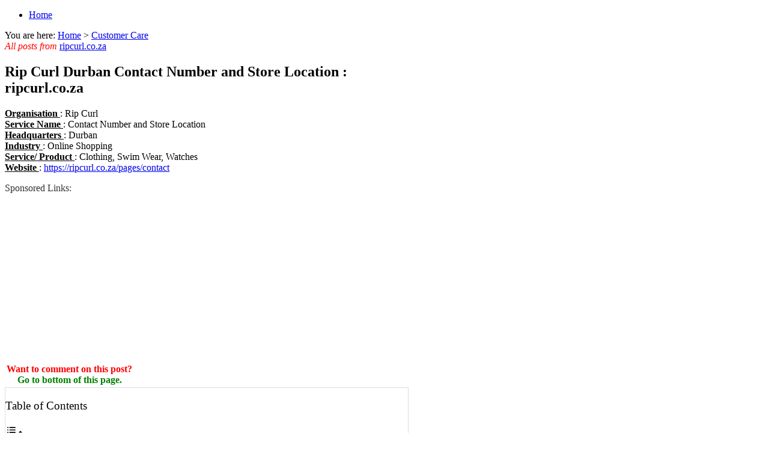

--- FILE ---
content_type: text/html; charset=UTF-8
request_url: https://www.southafricain.com/26469.html
body_size: 12386
content:
<!DOCTYPE html>
<html lang="en-US">
<head>
<meta charset="UTF-8" />
<meta name="viewport" content="initial-scale=1.0" />
<title>Rip Curl Durban Contact Number and Store Location : ripcurl.co.za &#8211; South Africa Status Check, Facilities, Procedure, Scholarship, Contest, Admit Card, Exam</title>
<meta name='robots' content='max-image-preview:large' />
	<style>img:is([sizes="auto" i], [sizes^="auto," i]) { contain-intrinsic-size: 3000px 1500px }</style>
	<script type="text/javascript">
var trackScrolling=false;
var trackScrollingPercentage=false;
var ScrollingPercentageNumber=25;
var stLogInterval=15*1000;
var cutOffTime=600;
var trackNoEvents=false;
var trackNoMaxTime=false;
var docTitle='Rip Curl Durban Contact Number and Store Location : ripcurl.co.za';
</script>
<link rel="profile" href="https://gmpg.org/xfn/11" />
<link rel="pingback" href="https://www.southafricain.com/xmlrpc.php" />
<link rel="amphtml" href="https://www.southafricain.com/26469.html/amp" /><meta name="generator" content="AMP for WP 1.1.7.1"/><link rel='dns-prefetch' href='//fonts.googleapis.com' />
<script type="text/javascript">
/* <![CDATA[ */
window._wpemojiSettings = {"baseUrl":"https:\/\/s.w.org\/images\/core\/emoji\/16.0.1\/72x72\/","ext":".png","svgUrl":"https:\/\/s.w.org\/images\/core\/emoji\/16.0.1\/svg\/","svgExt":".svg","source":{"concatemoji":"https:\/\/www.southafricain.com\/wp-includes\/js\/wp-emoji-release.min.js?ver=8437b241bf6a9c47d7700fe437a942ab"}};
/*! This file is auto-generated */
!function(s,n){var o,i,e;function c(e){try{var t={supportTests:e,timestamp:(new Date).valueOf()};sessionStorage.setItem(o,JSON.stringify(t))}catch(e){}}function p(e,t,n){e.clearRect(0,0,e.canvas.width,e.canvas.height),e.fillText(t,0,0);var t=new Uint32Array(e.getImageData(0,0,e.canvas.width,e.canvas.height).data),a=(e.clearRect(0,0,e.canvas.width,e.canvas.height),e.fillText(n,0,0),new Uint32Array(e.getImageData(0,0,e.canvas.width,e.canvas.height).data));return t.every(function(e,t){return e===a[t]})}function u(e,t){e.clearRect(0,0,e.canvas.width,e.canvas.height),e.fillText(t,0,0);for(var n=e.getImageData(16,16,1,1),a=0;a<n.data.length;a++)if(0!==n.data[a])return!1;return!0}function f(e,t,n,a){switch(t){case"flag":return n(e,"\ud83c\udff3\ufe0f\u200d\u26a7\ufe0f","\ud83c\udff3\ufe0f\u200b\u26a7\ufe0f")?!1:!n(e,"\ud83c\udde8\ud83c\uddf6","\ud83c\udde8\u200b\ud83c\uddf6")&&!n(e,"\ud83c\udff4\udb40\udc67\udb40\udc62\udb40\udc65\udb40\udc6e\udb40\udc67\udb40\udc7f","\ud83c\udff4\u200b\udb40\udc67\u200b\udb40\udc62\u200b\udb40\udc65\u200b\udb40\udc6e\u200b\udb40\udc67\u200b\udb40\udc7f");case"emoji":return!a(e,"\ud83e\udedf")}return!1}function g(e,t,n,a){var r="undefined"!=typeof WorkerGlobalScope&&self instanceof WorkerGlobalScope?new OffscreenCanvas(300,150):s.createElement("canvas"),o=r.getContext("2d",{willReadFrequently:!0}),i=(o.textBaseline="top",o.font="600 32px Arial",{});return e.forEach(function(e){i[e]=t(o,e,n,a)}),i}function t(e){var t=s.createElement("script");t.src=e,t.defer=!0,s.head.appendChild(t)}"undefined"!=typeof Promise&&(o="wpEmojiSettingsSupports",i=["flag","emoji"],n.supports={everything:!0,everythingExceptFlag:!0},e=new Promise(function(e){s.addEventListener("DOMContentLoaded",e,{once:!0})}),new Promise(function(t){var n=function(){try{var e=JSON.parse(sessionStorage.getItem(o));if("object"==typeof e&&"number"==typeof e.timestamp&&(new Date).valueOf()<e.timestamp+604800&&"object"==typeof e.supportTests)return e.supportTests}catch(e){}return null}();if(!n){if("undefined"!=typeof Worker&&"undefined"!=typeof OffscreenCanvas&&"undefined"!=typeof URL&&URL.createObjectURL&&"undefined"!=typeof Blob)try{var e="postMessage("+g.toString()+"("+[JSON.stringify(i),f.toString(),p.toString(),u.toString()].join(",")+"));",a=new Blob([e],{type:"text/javascript"}),r=new Worker(URL.createObjectURL(a),{name:"wpTestEmojiSupports"});return void(r.onmessage=function(e){c(n=e.data),r.terminate(),t(n)})}catch(e){}c(n=g(i,f,p,u))}t(n)}).then(function(e){for(var t in e)n.supports[t]=e[t],n.supports.everything=n.supports.everything&&n.supports[t],"flag"!==t&&(n.supports.everythingExceptFlag=n.supports.everythingExceptFlag&&n.supports[t]);n.supports.everythingExceptFlag=n.supports.everythingExceptFlag&&!n.supports.flag,n.DOMReady=!1,n.readyCallback=function(){n.DOMReady=!0}}).then(function(){return e}).then(function(){var e;n.supports.everything||(n.readyCallback(),(e=n.source||{}).concatemoji?t(e.concatemoji):e.wpemoji&&e.twemoji&&(t(e.twemoji),t(e.wpemoji)))}))}((window,document),window._wpemojiSettings);
/* ]]> */
</script>
<style id='wp-emoji-styles-inline-css' type='text/css'>

	img.wp-smiley, img.emoji {
		display: inline !important;
		border: none !important;
		box-shadow: none !important;
		height: 1em !important;
		width: 1em !important;
		margin: 0 0.07em !important;
		vertical-align: -0.1em !important;
		background: none !important;
		padding: 0 !important;
	}
</style>
<link rel='stylesheet' id='wp-block-library-css' href='https://www.southafricain.com/wp-includes/css/dist/block-library/style.min.css?ver=8437b241bf6a9c47d7700fe437a942ab' type='text/css' media='all' />
<style id='classic-theme-styles-inline-css' type='text/css'>
/*! This file is auto-generated */
.wp-block-button__link{color:#fff;background-color:#32373c;border-radius:9999px;box-shadow:none;text-decoration:none;padding:calc(.667em + 2px) calc(1.333em + 2px);font-size:1.125em}.wp-block-file__button{background:#32373c;color:#fff;text-decoration:none}
</style>
<link rel='stylesheet' id='quads-style-css-css' href='https://www.southafricain.com/wp-content/plugins/quick-adsense-reloaded/includes/gutenberg/dist/blocks.style.build.css?ver=2.0.95' type='text/css' media='all' />
<style id='global-styles-inline-css' type='text/css'>
:root{--wp--preset--aspect-ratio--square: 1;--wp--preset--aspect-ratio--4-3: 4/3;--wp--preset--aspect-ratio--3-4: 3/4;--wp--preset--aspect-ratio--3-2: 3/2;--wp--preset--aspect-ratio--2-3: 2/3;--wp--preset--aspect-ratio--16-9: 16/9;--wp--preset--aspect-ratio--9-16: 9/16;--wp--preset--color--black: #000000;--wp--preset--color--cyan-bluish-gray: #abb8c3;--wp--preset--color--white: #ffffff;--wp--preset--color--pale-pink: #f78da7;--wp--preset--color--vivid-red: #cf2e2e;--wp--preset--color--luminous-vivid-orange: #ff6900;--wp--preset--color--luminous-vivid-amber: #fcb900;--wp--preset--color--light-green-cyan: #7bdcb5;--wp--preset--color--vivid-green-cyan: #00d084;--wp--preset--color--pale-cyan-blue: #8ed1fc;--wp--preset--color--vivid-cyan-blue: #0693e3;--wp--preset--color--vivid-purple: #9b51e0;--wp--preset--gradient--vivid-cyan-blue-to-vivid-purple: linear-gradient(135deg,rgba(6,147,227,1) 0%,rgb(155,81,224) 100%);--wp--preset--gradient--light-green-cyan-to-vivid-green-cyan: linear-gradient(135deg,rgb(122,220,180) 0%,rgb(0,208,130) 100%);--wp--preset--gradient--luminous-vivid-amber-to-luminous-vivid-orange: linear-gradient(135deg,rgba(252,185,0,1) 0%,rgba(255,105,0,1) 100%);--wp--preset--gradient--luminous-vivid-orange-to-vivid-red: linear-gradient(135deg,rgba(255,105,0,1) 0%,rgb(207,46,46) 100%);--wp--preset--gradient--very-light-gray-to-cyan-bluish-gray: linear-gradient(135deg,rgb(238,238,238) 0%,rgb(169,184,195) 100%);--wp--preset--gradient--cool-to-warm-spectrum: linear-gradient(135deg,rgb(74,234,220) 0%,rgb(151,120,209) 20%,rgb(207,42,186) 40%,rgb(238,44,130) 60%,rgb(251,105,98) 80%,rgb(254,248,76) 100%);--wp--preset--gradient--blush-light-purple: linear-gradient(135deg,rgb(255,206,236) 0%,rgb(152,150,240) 100%);--wp--preset--gradient--blush-bordeaux: linear-gradient(135deg,rgb(254,205,165) 0%,rgb(254,45,45) 50%,rgb(107,0,62) 100%);--wp--preset--gradient--luminous-dusk: linear-gradient(135deg,rgb(255,203,112) 0%,rgb(199,81,192) 50%,rgb(65,88,208) 100%);--wp--preset--gradient--pale-ocean: linear-gradient(135deg,rgb(255,245,203) 0%,rgb(182,227,212) 50%,rgb(51,167,181) 100%);--wp--preset--gradient--electric-grass: linear-gradient(135deg,rgb(202,248,128) 0%,rgb(113,206,126) 100%);--wp--preset--gradient--midnight: linear-gradient(135deg,rgb(2,3,129) 0%,rgb(40,116,252) 100%);--wp--preset--font-size--small: 13px;--wp--preset--font-size--medium: 20px;--wp--preset--font-size--large: 36px;--wp--preset--font-size--x-large: 42px;--wp--preset--spacing--20: 0.44rem;--wp--preset--spacing--30: 0.67rem;--wp--preset--spacing--40: 1rem;--wp--preset--spacing--50: 1.5rem;--wp--preset--spacing--60: 2.25rem;--wp--preset--spacing--70: 3.38rem;--wp--preset--spacing--80: 5.06rem;--wp--preset--shadow--natural: 6px 6px 9px rgba(0, 0, 0, 0.2);--wp--preset--shadow--deep: 12px 12px 50px rgba(0, 0, 0, 0.4);--wp--preset--shadow--sharp: 6px 6px 0px rgba(0, 0, 0, 0.2);--wp--preset--shadow--outlined: 6px 6px 0px -3px rgba(255, 255, 255, 1), 6px 6px rgba(0, 0, 0, 1);--wp--preset--shadow--crisp: 6px 6px 0px rgba(0, 0, 0, 1);}:where(.is-layout-flex){gap: 0.5em;}:where(.is-layout-grid){gap: 0.5em;}body .is-layout-flex{display: flex;}.is-layout-flex{flex-wrap: wrap;align-items: center;}.is-layout-flex > :is(*, div){margin: 0;}body .is-layout-grid{display: grid;}.is-layout-grid > :is(*, div){margin: 0;}:where(.wp-block-columns.is-layout-flex){gap: 2em;}:where(.wp-block-columns.is-layout-grid){gap: 2em;}:where(.wp-block-post-template.is-layout-flex){gap: 1.25em;}:where(.wp-block-post-template.is-layout-grid){gap: 1.25em;}.has-black-color{color: var(--wp--preset--color--black) !important;}.has-cyan-bluish-gray-color{color: var(--wp--preset--color--cyan-bluish-gray) !important;}.has-white-color{color: var(--wp--preset--color--white) !important;}.has-pale-pink-color{color: var(--wp--preset--color--pale-pink) !important;}.has-vivid-red-color{color: var(--wp--preset--color--vivid-red) !important;}.has-luminous-vivid-orange-color{color: var(--wp--preset--color--luminous-vivid-orange) !important;}.has-luminous-vivid-amber-color{color: var(--wp--preset--color--luminous-vivid-amber) !important;}.has-light-green-cyan-color{color: var(--wp--preset--color--light-green-cyan) !important;}.has-vivid-green-cyan-color{color: var(--wp--preset--color--vivid-green-cyan) !important;}.has-pale-cyan-blue-color{color: var(--wp--preset--color--pale-cyan-blue) !important;}.has-vivid-cyan-blue-color{color: var(--wp--preset--color--vivid-cyan-blue) !important;}.has-vivid-purple-color{color: var(--wp--preset--color--vivid-purple) !important;}.has-black-background-color{background-color: var(--wp--preset--color--black) !important;}.has-cyan-bluish-gray-background-color{background-color: var(--wp--preset--color--cyan-bluish-gray) !important;}.has-white-background-color{background-color: var(--wp--preset--color--white) !important;}.has-pale-pink-background-color{background-color: var(--wp--preset--color--pale-pink) !important;}.has-vivid-red-background-color{background-color: var(--wp--preset--color--vivid-red) !important;}.has-luminous-vivid-orange-background-color{background-color: var(--wp--preset--color--luminous-vivid-orange) !important;}.has-luminous-vivid-amber-background-color{background-color: var(--wp--preset--color--luminous-vivid-amber) !important;}.has-light-green-cyan-background-color{background-color: var(--wp--preset--color--light-green-cyan) !important;}.has-vivid-green-cyan-background-color{background-color: var(--wp--preset--color--vivid-green-cyan) !important;}.has-pale-cyan-blue-background-color{background-color: var(--wp--preset--color--pale-cyan-blue) !important;}.has-vivid-cyan-blue-background-color{background-color: var(--wp--preset--color--vivid-cyan-blue) !important;}.has-vivid-purple-background-color{background-color: var(--wp--preset--color--vivid-purple) !important;}.has-black-border-color{border-color: var(--wp--preset--color--black) !important;}.has-cyan-bluish-gray-border-color{border-color: var(--wp--preset--color--cyan-bluish-gray) !important;}.has-white-border-color{border-color: var(--wp--preset--color--white) !important;}.has-pale-pink-border-color{border-color: var(--wp--preset--color--pale-pink) !important;}.has-vivid-red-border-color{border-color: var(--wp--preset--color--vivid-red) !important;}.has-luminous-vivid-orange-border-color{border-color: var(--wp--preset--color--luminous-vivid-orange) !important;}.has-luminous-vivid-amber-border-color{border-color: var(--wp--preset--color--luminous-vivid-amber) !important;}.has-light-green-cyan-border-color{border-color: var(--wp--preset--color--light-green-cyan) !important;}.has-vivid-green-cyan-border-color{border-color: var(--wp--preset--color--vivid-green-cyan) !important;}.has-pale-cyan-blue-border-color{border-color: var(--wp--preset--color--pale-cyan-blue) !important;}.has-vivid-cyan-blue-border-color{border-color: var(--wp--preset--color--vivid-cyan-blue) !important;}.has-vivid-purple-border-color{border-color: var(--wp--preset--color--vivid-purple) !important;}.has-vivid-cyan-blue-to-vivid-purple-gradient-background{background: var(--wp--preset--gradient--vivid-cyan-blue-to-vivid-purple) !important;}.has-light-green-cyan-to-vivid-green-cyan-gradient-background{background: var(--wp--preset--gradient--light-green-cyan-to-vivid-green-cyan) !important;}.has-luminous-vivid-amber-to-luminous-vivid-orange-gradient-background{background: var(--wp--preset--gradient--luminous-vivid-amber-to-luminous-vivid-orange) !important;}.has-luminous-vivid-orange-to-vivid-red-gradient-background{background: var(--wp--preset--gradient--luminous-vivid-orange-to-vivid-red) !important;}.has-very-light-gray-to-cyan-bluish-gray-gradient-background{background: var(--wp--preset--gradient--very-light-gray-to-cyan-bluish-gray) !important;}.has-cool-to-warm-spectrum-gradient-background{background: var(--wp--preset--gradient--cool-to-warm-spectrum) !important;}.has-blush-light-purple-gradient-background{background: var(--wp--preset--gradient--blush-light-purple) !important;}.has-blush-bordeaux-gradient-background{background: var(--wp--preset--gradient--blush-bordeaux) !important;}.has-luminous-dusk-gradient-background{background: var(--wp--preset--gradient--luminous-dusk) !important;}.has-pale-ocean-gradient-background{background: var(--wp--preset--gradient--pale-ocean) !important;}.has-electric-grass-gradient-background{background: var(--wp--preset--gradient--electric-grass) !important;}.has-midnight-gradient-background{background: var(--wp--preset--gradient--midnight) !important;}.has-small-font-size{font-size: var(--wp--preset--font-size--small) !important;}.has-medium-font-size{font-size: var(--wp--preset--font-size--medium) !important;}.has-large-font-size{font-size: var(--wp--preset--font-size--large) !important;}.has-x-large-font-size{font-size: var(--wp--preset--font-size--x-large) !important;}
:where(.wp-block-post-template.is-layout-flex){gap: 1.25em;}:where(.wp-block-post-template.is-layout-grid){gap: 1.25em;}
:where(.wp-block-columns.is-layout-flex){gap: 2em;}:where(.wp-block-columns.is-layout-grid){gap: 2em;}
:root :where(.wp-block-pullquote){font-size: 1.5em;line-height: 1.6;}
</style>
<link rel='stylesheet' id='ez-toc-css' href='https://www.southafricain.com/wp-content/plugins/easy-table-of-contents/assets/css/screen.min.css?ver=2.0.76' type='text/css' media='all' />
<style id='ez-toc-inline-css' type='text/css'>
div#ez-toc-container .ez-toc-title {font-size: 120%;}div#ez-toc-container .ez-toc-title {font-weight: 500;}div#ez-toc-container ul li , div#ez-toc-container ul li a {font-size: 95%;}div#ez-toc-container ul li , div#ez-toc-container ul li a {font-weight: 500;}div#ez-toc-container nav ul ul li {font-size: 90%;}div#ez-toc-container {background: #fff;border: 1px solid #ddd;}div#ez-toc-container p.ez-toc-title , #ez-toc-container .ez_toc_custom_title_icon , #ez-toc-container .ez_toc_custom_toc_icon {color: #000000;}div#ez-toc-container ul.ez-toc-list a {color: #2200cc;}div#ez-toc-container ul.ez-toc-list a:hover {color: #2200cc;}div#ez-toc-container ul.ez-toc-list a:visited {color: #2200cc;}
.ez-toc-container-direction {direction: ltr;}.ez-toc-counter ul{counter-reset: item ;}.ez-toc-counter nav ul li a::before {content: counters(item, '.', decimal) '. ';display: inline-block;counter-increment: item;flex-grow: 0;flex-shrink: 0;margin-right: .2em; float: left; }.ez-toc-widget-direction {direction: ltr;}.ez-toc-widget-container ul{counter-reset: item ;}.ez-toc-widget-container nav ul li a::before {content: counters(item, '.', decimal) '. ';display: inline-block;counter-increment: item;flex-grow: 0;flex-shrink: 0;margin-right: .2em; float: left; }
</style>
<link rel='stylesheet' id='frontier-font-css' href='//fonts.googleapis.com/css?family=Roboto+Condensed%3A400%2C700%7CArimo%3A400%2C700&#038;ver=6.8.3' type='text/css' media='all' />
<link rel='stylesheet' id='genericons-css' href='https://www.southafricain.com/wp-content/themes/frontier-child/includes/genericons/genericons.css?ver=1.2.6' type='text/css' media='all' />
<link rel='stylesheet' id='frontier-main-css' href='https://www.southafricain.com/wp-content/themes/frontier-child/style.css?ver=1.2.6' type='text/css' media='all' />
<link rel='stylesheet' id='frontier-responsive-css' href='https://www.southafricain.com/wp-content/themes/frontier-child/responsive.css?ver=1.2.6' type='text/css' media='all' />
<link rel='stylesheet' id='tablepress-default-css' href='https://www.southafricain.com/wp-content/plugins/tablepress/css/build/default.css?ver=3.2.5' type='text/css' media='all' />
<style id='quads-styles-inline-css' type='text/css'>

    .quads-location ins.adsbygoogle {
        background: transparent !important;
    }.quads-location .quads_rotator_img{ opacity:1 !important;}
    .quads.quads_ad_container { display: grid; grid-template-columns: auto; grid-gap: 10px; padding: 10px; }
    .grid_image{animation: fadeIn 0.5s;-webkit-animation: fadeIn 0.5s;-moz-animation: fadeIn 0.5s;
        -o-animation: fadeIn 0.5s;-ms-animation: fadeIn 0.5s;}
    .quads-ad-label { font-size: 12px; text-align: center; color: #333;}
    .quads_click_impression { display: none;} .quads-location, .quads-ads-space{max-width:100%;} @media only screen and (max-width: 480px) { .quads-ads-space, .penci-builder-element .quads-ads-space{max-width:340px;}}
</style>
<script>if (document.location.protocol != "https:") { document.location = document.URL.replace(/^http:/i, "https:"); }</script><script type="text/javascript" src="https://www.southafricain.com/wp-includes/js/jquery/jquery.min.js?ver=3.7.1" id="jquery-core-js"></script>
<script type="text/javascript" src="https://www.southafricain.com/wp-includes/js/jquery/jquery-migrate.min.js?ver=3.4.1" id="jquery-migrate-js"></script>
<link rel="https://api.w.org/" href="https://www.southafricain.com/wp-json/" /><link rel="alternate" title="JSON" type="application/json" href="https://www.southafricain.com/wp-json/wp/v2/posts/26469" /><link rel="canonical" href="https://www.southafricain.com/26469.html" />
<link rel="alternate" title="oEmbed (JSON)" type="application/json+oembed" href="https://www.southafricain.com/wp-json/oembed/1.0/embed?url=https%3A%2F%2Fwww.southafricain.com%2F26469.html" />
<link rel="alternate" title="oEmbed (XML)" type="text/xml+oembed" href="https://www.southafricain.com/wp-json/oembed/1.0/embed?url=https%3A%2F%2Fwww.southafricain.com%2F26469.html&#038;format=xml" />
<style>
.sdata:before{content:attr(title);}
</style>
<script>document.cookie = 'quads_browser_width='+screen.width;</script>
<meta property="Frontier Theme" content="1.2.6" />
<style type="text/css" media="screen">
	#container 	{width: 960px;}
	#header 	{min-height: 0px;}
	#content 	{width: 70%;}
	#sidebar-left 	{width: 30%;}
	#sidebar-right 	{width: 30%;}
</style>

<style type="text/css" media="screen">
	.page-template-page-cs-php #content, .page-template-page-sc-php #content {width: 70%;}
	.page-template-page-cs-php #sidebar-left, .page-template-page-sc-php #sidebar-left,
	.page-template-page-cs-php #sidebar-right, .page-template-page-sc-php #sidebar-right {width: 30%;}
	.page-template-page-scs-php #content {width: 50%;}
	.page-template-page-scs-php #sidebar-left {width: 25%;}
	.page-template-page-scs-php #sidebar-right {width: 25%;}
</style>

<!-- Custom Head Codes -->
<script>
  (function(i,s,o,g,r,a,m){i['GoogleAnalyticsObject']=r;i[r]=i[r]||function(){
  (i[r].q=i[r].q||[]).push(arguments)},i[r].l=1*new Date();a=s.createElement(o),
  m=s.getElementsByTagName(o)[0];a.async=1;a.src=g;m.parentNode.insertBefore(a,m)
  })(window,document,'script','https://www.google-analytics.com/analytics.js','ga');

  ga('create', 'UA-4262790-39', 'auto');
  ga('send', 'pageview');

</script>



<!-- Google tag (gtag.js) -->
<script src="https://www.googletagmanager.com/gtag/js?id=G-8Y955L3EG9"></script>
<script>
  window.dataLayer = window.dataLayer || [];
  function gtag(){dataLayer.push(arguments);}
  gtag('js', new Date());

  gtag('config', 'G-8Y955L3EG9');
</script>

<!-- Custom Head Codes End -->

<style type="text/css">.broken_link, a.broken_link {
	text-decoration: line-through;
}</style><style type="text/css" id="custom-background-css">
body.custom-background { background-image: url("https://www.southafricain.com/wp-content/themes/frontier-child/images/honeycomb.png"); background-position: left top; background-size: auto; background-repeat: repeat; background-attachment: scroll; }
</style>
	    <script>
		if(screen.width<769){
        	window.location = "https://www.southafricain.com/26469.html/amp";
        }
    	</script>
<link rel="icon" href="https://www.southafricain.com/wp-content/uploads/favicon-150x150.png" sizes="32x32" />
<link rel="icon" href="https://www.southafricain.com/wp-content/uploads/favicon.png" sizes="192x192" />
<link rel="apple-touch-icon" href="https://www.southafricain.com/wp-content/uploads/favicon.png" />
<meta name="msapplication-TileImage" content="https://www.southafricain.com/wp-content/uploads/favicon.png" />
	
<script async src="https://pagead2.googlesyndication.com/pagead/js/adsbygoogle.js?client=ca-pub-5800892549349547"
     crossorigin="anonymous"></script>

	
  	       <title>Rip Curl Durban Contact Number and Store Location : ripcurl.co.za</title>
	       




  
  
</head>

<body data-rsssl=1 data-rsssl=1 class="wp-singular post-template-default single single-post postid-26469 single-format-standard custom-background wp-theme-frontier-child">
	
	
<div id="container" class="cf" itemscope itemtype="https://schema.org/WebPage">
	
	
	
			
		<nav id="nav-main" class="cf stack" itemscope itemtype="https://schema.org/SiteNavigationElement">
			
			
			<ul id="menu-munna" class="nav-main"><li id="menu-item-7908" class="menu-item menu-item-type-custom menu-item-object-custom menu-item-home menu-item-7908"><a href="https://www.southafricain.com/" data-wpel-link="internal">Home</a></li>
</ul>
					</nav>
	
	
<div id="main" class="col-cs cf">

<div id="content" class="cf" itemscope itemtype="https://schema.org/Blog">

	
	
	
	
					
<article id="post-26469" class="single-view post-26469 post type-post status-publish format-standard hentry category-329 tag-ripcurl-co-za" itemprop="blogPost" itemscope itemtype="https://schema.org/BlogPosting">

<div class="dp_breadcrumb_main" xmlns:v="http://rdf.data-vocabulary.org/#">You are here: <span class="dp_breadcrumb_span_home" typeof="v:Breadcrumb"><a class="dp_breadcrumb_a_home" rel="v:url" property="v:title" href="https://www.southafricain.com" data-wpel-link="internal">Home</a></span> > <span class="dp_breadcrumb_span_1 dp_breadcrumb_span_last" typeof="v:Breadcrumb"><a class="dp_breadcrumb_a_1 dp_breadcrumb_a_last" rel="v:url" property="v:title" href="https://www.southafricain.com/category/329" title="Customer Care" data-wpel-link="internal">Customer Care</a></span></div>	
<div><i><span style="color:#FF0000">All posts from </span></i> <u><a href="https://www.southafricain.com/tag/ripcurl-co-za" rel="tag" data-wpel-link="internal">ripcurl.co.za</a><br /></u></div>  
  

<header class="entry-header cf">
		<h1 class="entry-title" itemprop="headline" >Rip Curl Durban Contact Number and Store Location : ripcurl.co.za</h1>
	</header>



	<p><strong><u>Organisation </u></strong>: Rip Curl<br />
<strong><u>Service Name </u></strong>: Contact Number and Store Location<br />
<strong><u>Headquarters </u></strong>: Durban<br />
<strong><u>Industry </u></strong>: Online Shopping<br />
<strong><u>Service/ Product </u></strong>: Clothing, Swim Wear, Watches<br />
<strong><u>Website </u></strong>: <a href="https://ripcurl.co.za/pages/contact" target="_self" rel="noopener nofollow external noreferrer" data-wpel-link="external">https://ripcurl.co.za/pages/contact</a></p>
<!-- WP QUADS Content Ad Plugin v. 2.0.95 -->
<div class="quads-location quads-ad1" id="quads-ad1" style="float:none;margin:0px;">
<div align="left">
<span style="color:#333333">Sponsored Links:</span>
</div>

<script async src="https://pagead2.googlesyndication.com/pagead/js/adsbygoogle.js"></script>
<!-- SouthAfricain.com-01 -->
<ins class="adsbygoogle"
     style="display:block"
     data-ad-client="ca-pub-5800892549349547"
     data-ad-slot="4186761723"
     data-ad-format="auto"
     data-full-width-responsive="true"></ins>
<script>
     (adsbygoogle = window.adsbygoogle || []).push({});
</script>

<table>
<tr>
<th><span style="color:#FF0000" font-size: 16pt>Want to comment on this post?</span> <span style="color:#008000" font-size: 16pt><Br /> Go to bottom of this page.</span></th>
</tr>
</table>
</div>

<div id="ez-toc-container" class="ez-toc-v2_0_76 counter-hierarchy ez-toc-counter ez-toc-custom ez-toc-container-direction">
<div class="ez-toc-title-container">
<p class="ez-toc-title" style="cursor:inherit">Table of Contents</p>
<span class="ez-toc-title-toggle"><a href="#" class="ez-toc-pull-right ez-toc-btn ez-toc-btn-xs ez-toc-btn-default ez-toc-toggle" aria-label="Toggle Table of Content"><span class="ez-toc-js-icon-con"><span class=""><span class="eztoc-hide" style="display:none;">Toggle</span><span class="ez-toc-icon-toggle-span"><svg style="fill: #000000;color:#000000" xmlns="http://www.w3.org/2000/svg" class="list-377408" width="20px" height="20px" viewBox="0 0 24 24" fill="none"><path d="M6 6H4v2h2V6zm14 0H8v2h12V6zM4 11h2v2H4v-2zm16 0H8v2h12v-2zM4 16h2v2H4v-2zm16 0H8v2h12v-2z" fill="currentColor"></path></svg><svg style="fill: #000000;color:#000000" class="arrow-unsorted-368013" xmlns="http://www.w3.org/2000/svg" width="10px" height="10px" viewBox="0 0 24 24" version="1.2" baseProfile="tiny"><path d="M18.2 9.3l-6.2-6.3-6.2 6.3c-.2.2-.3.4-.3.7s.1.5.3.7c.2.2.4.3.7.3h11c.3 0 .5-.1.7-.3.2-.2.3-.5.3-.7s-.1-.5-.3-.7zM5.8 14.7l6.2 6.3 6.2-6.3c.2-.2.3-.5.3-.7s-.1-.5-.3-.7c-.2-.2-.4-.3-.7-.3h-11c-.3 0-.5.1-.7.3-.2.2-.3.5-.3.7s.1.5.3.7z"/></svg></span></span></span></a></span></div>
<nav><ul class='ez-toc-list ez-toc-list-level-1 ' ><li class='ez-toc-page-1 ez-toc-heading-level-2'><a class="ez-toc-link ez-toc-heading-1" href="#Rip_Curl_Contact_Number">Rip Curl Contact Number</a></li><li class='ez-toc-page-1 ez-toc-heading-level-2'><a class="ez-toc-link ez-toc-heading-2" href="#Rip_Curl_Store_Location">Rip Curl Store Location</a></li><li class='ez-toc-page-1 ez-toc-heading-level-2'><a class="ez-toc-link ez-toc-heading-3" href="#Rip_Curl_DeliveryExchangesReturns">Rip Curl Delivery/Exchanges/Returns</a></li></ul></nav></div>
<h2><span class="ez-toc-section" id="Rip_Curl_Contact_Number"></span>Rip Curl Contact Number<span class="ez-toc-section-end"></span></h2>
<p><strong><u>Head Office</u></strong>: 232 Mathews Meyiwa Road, Greyville, Berea, Durban, 4001<br />
<strong><u>Call </u></strong>: +27 31 312 8968<br />
<strong><u>Enquiries</u></strong>: info@ripcurl.co.za<br />
<strong><u>Orders </u></strong>: myorder@ripcurl.co.za<br />
<strong><u>Service Centre </u></strong>: servicecentre@ripcurl.co.za</p>
<p><img fetchpriority="high" decoding="async" class=" aligncenter" src="https://www.southafricain.com/uploads/images2023/26469-1.jpg" width="339" height="297" /></p>
<!-- WP QUADS Content Ad Plugin v. 2.0.95 -->
<div class="quads-location quads-ad2" id="quads-ad2" style="float:none;margin:0px;">
<div align="left">
<span style="color:#333333">Sponsored Links:</span>
</div>


<script async src="https://pagead2.googlesyndication.com/pagead/js/adsbygoogle.js"></script>
<!-- SouthAfricain.com-02 -->
<ins class="adsbygoogle"
     style="display:block"
     data-ad-client="ca-pub-5800892549349547"
     data-ad-slot="8616961322"
     data-ad-format="auto"
     data-full-width-responsive="true"></ins>
<script>
     (adsbygoogle = window.adsbygoogle || []).push({});
</script>
</div>

<h2><span class="ez-toc-section" id="Rip_Curl_Store_Location"></span>Rip Curl Store Location<span class="ez-toc-section-end"></span></h2>
<p>** Indo Dreams 232 Stamfordhill Road Durban South Africa<br />
** Rip Curl Ushaka Main Shop 3/4/5 Village Walk Ushaka Marine World, 1 Bell Street Durban KwaZulu-Natal 4001 South Africa<br />
** Ushaka – Multi – LSS Shop K08, Village walk, Ushaka Marine World 1 Bell street Durban 4001 South Africa<br />
** Rip Curl Gateway Shop G229 &amp; G230 &#8211; Gateway Mall Palm Boulevard Umhlanga, Durban Kwa Zulu Natal 4001 South Africa<br />
** Last Season Rip Curl Crescent Shop 201, The Crescent Shopping Centre 1-3 Sunset Crescent Umhlanga Ridge, Durban KwaZulu-Natal 4319 South Africa<br />
** Rip Curl Galleria Shop F65, Galleria Mall Cnr Moss Kolnik &amp; Arbour Roads Amanzimtoti Kwa Zulu Natal 4126 South Africa<br />
** Rip Curl Ballito Junction Ballito Junction, Shop 618A Ballito Drive, Ballito Durban Kwa Zulu Natal 4001 South Africa<br />
** Rip Curl Midlands Mall Shop 100/101 &#8211; Liberty Midlands Mall Chase Valley Pietermaritzburg 3201 South Africa<br />
** Last Season PMB Shop 3, The Square 4 Chatterton Road Pietermaritzburg Kwa Zulu Natal South Africa<br />
** Offshore South Coast Mall Shop 63 &amp; 64 South Coast Mall Izotsha Road, Shelly Beach Shelly Beach Kwa Zulu Natal South Africa<br />
** Offshore Shelly Centre Shop 2 &amp; 3 Shelly Centre, Marine Drive, Shelly Beach Shelly Beach Kwa Zulu Natal South Africa<br />
** Rip Curl Bedford Shop G12 &#8211; Bedford Square Cnr Van Der Linde &amp; Smith Road, Bedford Gardens, Bedfordview Bedford View Johannesburg South Africa<br />
** Rip Curl Menlyn Park Shop UF 91, Menlyn Park Shopping Centre Cnr Atterbury Road &amp; Lois Avenue, Menlo Park Pretoria Gauteng South Africa<br />
** Rip Curl Boardwalk 55 Marine Drive, Boardwalk Mall Erven 3456/3458 Beach Road, Summerstrand Gqeberha Eastern Cape South Africa<br />
** Rip Curl Bay West Shop LG110, Baywest Mall, ERF 426, Walker Drive Extension, Gqeberha Eastern Cape South Africa<br />
** Last Season JBay Surfside Centre, Shop 6 37 Da Gama Road Jeffreys Bay Western Cape South Africa<br />
** Rip Curl JBay Flagship 37 Da Gama Road Jeffreys Bay Western Province 6330 South Africa<br />
** Rip Curl JBay Closeout 7 Da Gama Road Jeffreys Bay Jeffreys Bay 6330 South Africa<br />
** Rip Curl Mossel Bay Shop 31, Mossel Baai Mall Louis Fourie Rd &amp; Melkhout St, Heiderand Mossel Bay Western Cape 6506 South Africa<br />
** Rip Curl Tyger Valley Shop LL062 &amp; LL064 Tyger Valley Shopping Centre, Belville Cape Town Western Cape South Africa<br />
** Rip Curl Stellenbosch Shop 30, Eikestad Mall 43 Adringa Street, Stellenbosch Cape Town Western Cape South Africa<br />
** Rip Curl Canal Walk Shop 426 Canal Walk Shopping Centre Century Boulevard Century City Cape Town 7441 South Africa<br />
** Rip Curl Tableview Shop 14, Tableview Shopping Centre Cnr Otto du Plessis &amp; Blouberg Roads Cape Town South Africa<br />
** Rip Curl Factory Shop Access Park Unit D4 &amp; D5, Access Park Chichester Road, Kenilworth Cape Town Western Cape South Africa<br />
** Last Season Rip Curl CT Unit 8, Upper Eastside Brickfield Road Cape Town Western Cape South Africa<br />
** Rip Curl V&amp;A Waterfront Shop 213 &amp; 216 Upper Level Victoria Wharf Shopping Centre Cape Town Western Province 8002 South Africa<br />
** Rip Curl Long Street Unit 102, 229 Long Street Cape Town Western Province South Africa<br />
** Rip Curl JBay Closeout 7 Da Gama Street Jeffreys Bay Western Province 6330 South Africa</p>
<p><img decoding="async" class=" aligncenter" src="https://www.southafricain.com/uploads/images2023/26469-2.jpg" width="462" height="335" /></p>
<h2><span class="ez-toc-section" id="Rip_Curl_DeliveryExchangesReturns"></span>Rip Curl Delivery/Exchanges/Returns<span class="ez-toc-section-end"></span></h2>
<p>You have a period of 7 days to return the item/items purchased from the online store.</p>
<p><strong><u>Conditions</u></strong>:<br />
The item/items must have been purchased on the Rip Curl online store. If you are unhappy with the item/items, you have a period of 7 days from the date of receipt to exercise the right of return. For a successful return, the product must be in perfect condition and in its original packaging, complete with all swing tags, hygiene stickers, instruction manuals and accessories.</p>
<p><strong><span style="text-decoration: underline;">What to do?</span></strong><br />
** Contact myorder@ripcurlsa.co.za<br />
** You must provide your order number, your personal contact information and specify the item/items you wish to return.<br />
** Please specify on email which item/items you are returning.<br />
** Send the package to our returns address using a courier of your choice. Please note that you will have to cover the cost of shipping.</p>
<p><strong><u>Returns address</u></strong>:<br />
Rip Curl<br />
232 Mathews Meyiwa Road<br />
Morningside<br />
Durban<br />
4001</p>
<p><strong><span style="text-decoration: underline;">What happens now?</span></strong><br />
Upon receipt of the item/items in our warehouse and after checking the condition of the product, we will proceed to refund the amount charged to your credit card for the items returned (2-3 days depending on the bank). We reserve the right to accept or reject the return of products that do not meet these requirements or which we believe are not acceptable for return.</p>
<p><strong><span style="text-decoration: underline;">What about delivery?</span></strong><br />
** Deliveries are limited to South Africa and handled by DSV.<br />
** Delivery will take approximately 5-7 working days to arrive.

	
	
  
  
  
  
  
  
  <div class="entry-byline cf">
	
<hr />    
    
			<div class="entry-author author vcard" itemprop="author" itemscope itemtype="https://schema.org/Person">
						<i class="genericon genericon-user"></i>Author : Admin		</div>
	
<Br />    
    
	
	

	
	</div>

<div class="entry-content cf" itemprop="text" >
	
	  
 
  
  
	
	</div>

<footer class="entry-footer cf">
				
	
	

	</footer>


</article>



			<div id="comment-area">
<div id="comments">
	
		<div id="respond" class="comment-respond">
		<h3 id="reply-title" class="comment-reply-title">Leave a Reply <small><a rel="nofollow" id="cancel-comment-reply-link" href="/26469.html#respond" style="display:none;" data-wpel-link="internal">Cancel reply</a></small></h3><form action="https://www.southafricain.com/wp-comments-post.php" method="post" id="commentform" class="comment-form"><p class="comment-notes">How to add comment : 1) Type your comment below. 2) Type your name. 3) Post comment.
</p><p class="comment-form-comment"><label for="comment">Comment <span class="required">*</span></label> <textarea autocomplete="new-password"  id="ff767635d2"  name="ff767635d2"   cols="45" rows="8" maxlength="65525" required></textarea><textarea id="comment" aria-label="hp-comment" aria-hidden="true" name="comment" autocomplete="new-password" style="padding:0 !important;clip:rect(1px, 1px, 1px, 1px) !important;position:absolute !important;white-space:nowrap !important;height:1px !important;width:1px !important;overflow:hidden !important;" tabindex="-1"></textarea><script data-noptimize>document.getElementById("comment").setAttribute( "id", "a544c82745fb069b55e7fafaf779dc6d" );document.getElementById("ff767635d2").setAttribute( "id", "comment" );</script></p><p class="comment-form-author"><label for="author">Name</label> <input id="author" name="author" type="text" value="" size="30" maxlength="245" autocomplete="name" /></p>
<p class="comment-form-cookies-consent"><input id="wp-comment-cookies-consent" name="wp-comment-cookies-consent" type="checkbox" value="yes" /> <label for="wp-comment-cookies-consent">Save my name, email, and website in this browser for the next time I comment.</label></p>
<p class="form-submit"><input name="submit" type="submit" id="submit" class="submit" value="Post Comment" /> <input type='hidden' name='comment_post_ID' value='26469' id='comment_post_ID' />
<input type='hidden' name='comment_parent' id='comment_parent' value='0' />
</p></form>	</div><!-- #respond -->
	</div></div>
			
	
	
	
	
</div>

<div id="sidebar-right" class="sidebar cf" itemscope itemtype="https://schema.org/WPSideBar">
		<div id="widgets-wrap-sidebar-right">

					<div id="search-2" class="widget-sidebar frontier-widget widget_search"><h4 class="widget-title">Search the site :</h4><form role="search" method="get" class="search-form" action="https://www.southafricain.com/">
				<label>
					<span class="screen-reader-text">Search for:</span>
					<input type="search" class="search-field" placeholder="Search &hellip;" value="" name="s" />
				</label>
				<input type="submit" class="search-submit" value="Search" />
			</form></div><div id="categories-2" class="widget-sidebar frontier-widget widget_categories"><h4 class="widget-title">Categories</h4><form action="https://www.southafricain.com" method="get"><label class="screen-reader-text" for="cat">Categories</label><select  name='cat' id='cat' class='postform'>
	<option value='-1'>Select Category</option>
	<option class="level-0" value="1146">Bank&nbsp;&nbsp;(58)</option>
	<option class="level-0" value="1">Contest&nbsp;&nbsp;(1,558)</option>
	<option class="level-0" value="1310">Covid-19&nbsp;&nbsp;(56)</option>
	<option class="level-0" value="329">Customer Care&nbsp;&nbsp;(288)</option>
	<option class="level-0" value="7">Election&nbsp;&nbsp;(47)</option>
	<option class="level-0" value="6">Facilities&nbsp;&nbsp;(632)</option>
	<option class="level-0" value="186">Government Jobs&nbsp;&nbsp;(61)</option>
	<option class="level-0" value="244">Internship/Fellowship&nbsp;&nbsp;(21)</option>
	<option class="level-0" value="4">Jobs&nbsp;&nbsp;(70)</option>
	<option class="level-0" value="24">Offer&nbsp;&nbsp;(26)</option>
	<option class="level-0" value="961">Olympiad&nbsp;&nbsp;(14)</option>
	<option class="level-0" value="246">Question Paper&nbsp;&nbsp;(101)</option>
	<option class="level-0" value="19">Result&nbsp;&nbsp;(14)</option>
	<option class="level-0" value="378">Scheme&nbsp;&nbsp;(33)</option>
	<option class="level-0" value="3">Scholarship/Bursary&nbsp;&nbsp;(559)</option>
	<option class="level-0" value="1925">School&nbsp;&nbsp;(8)</option>
	<option class="level-0" value="8">Status Of facilities&nbsp;&nbsp;(121)</option>
	<option class="level-0" value="949">Syllabus&nbsp;&nbsp;(8)</option>
	<option class="level-0" value="191">Timetable&nbsp;&nbsp;(10)</option>
	<option class="level-0" value="5">University/College&nbsp;&nbsp;(194)</option>
	<option class="level-0" value="1269">Z-Crawled-Posts&nbsp;&nbsp;(62)</option>
	<option class="level-0" value="1049">Z-Old-Archived-Posts&nbsp;&nbsp;(355)</option>
	<option class="level-0" value="1268">ZZ-Old-Archived-Posts&nbsp;&nbsp;(931)</option>
</select>
</form><script type="text/javascript">
/* <![CDATA[ */

(function() {
	var dropdown = document.getElementById( "cat" );
	function onCatChange() {
		if ( dropdown.options[ dropdown.selectedIndex ].value > 0 ) {
			dropdown.parentNode.submit();
		}
	}
	dropdown.onchange = onCatChange;
})();

/* ]]> */
</script>
</div>		
	</div>
	</div></div>


<div id="bottom-bar" class="cf">
	
			<span id="bottom-bar-text">South Africa Jobs, Scholarship, Contest, Admit Card, Exam &copy; 2021
<p />
<a href="https://www.southafricain.com/contactus.html" data-wpel-link="internal">Contact Us</a>
&nbsp;
<a href="https://www.southafricain.com/privacy.html" data-wpel-link="internal">Privacy Policy</a>
&nbsp;
<a href="https://www.southafricain.com/sitemap.xml" data-wpel-link="internal">SiteMap</a>
</span>
	
	
	</div>

</div>


<script type="speculationrules">
{"prefetch":[{"source":"document","where":{"and":[{"href_matches":"\/*"},{"not":{"href_matches":["\/wp-*.php","\/wp-admin\/*","\/wp-content\/uploads\/*","\/wp-content\/*","\/wp-content\/plugins\/*","\/wp-content\/themes\/frontier-child\/*","\/*\\?(.+)"]}},{"not":{"selector_matches":"a[rel~=\"nofollow\"]"}},{"not":{"selector_matches":".no-prefetch, .no-prefetch a"}}]},"eagerness":"conservative"}]}
</script>
<script type="text/javascript">
jQuery(document).ready(function($) {
	$('.menu-item-has-children').click(function(){
		$('.nav-main > .menu-item-has-children').not(this).removeClass('toggle-on');
		$(this).not().parents().removeClass('toggle-on');
		$(this).toggleClass('toggle-on');
	});
});
</script>
<script type="text/javascript" id="ez-toc-scroll-scriptjs-js-extra">
/* <![CDATA[ */
var eztoc_smooth_local = {"scroll_offset":"30","add_request_uri":"","add_self_reference_link":""};
/* ]]> */
</script>
<script type="text/javascript" src="https://www.southafricain.com/wp-content/plugins/easy-table-of-contents/assets/js/smooth_scroll.min.js?ver=2.0.76" id="ez-toc-scroll-scriptjs-js"></script>
<script type="text/javascript" src="https://www.southafricain.com/wp-content/plugins/easy-table-of-contents/vendor/js-cookie/js.cookie.min.js?ver=2.2.1" id="ez-toc-js-cookie-js"></script>
<script type="text/javascript" src="https://www.southafricain.com/wp-content/plugins/easy-table-of-contents/vendor/sticky-kit/jquery.sticky-kit.min.js?ver=1.9.2" id="ez-toc-jquery-sticky-kit-js"></script>
<script type="text/javascript" id="ez-toc-js-js-extra">
/* <![CDATA[ */
var ezTOC = {"smooth_scroll":"1","visibility_hide_by_default":"","scroll_offset":"30","fallbackIcon":"<span class=\"\"><span class=\"eztoc-hide\" style=\"display:none;\">Toggle<\/span><span class=\"ez-toc-icon-toggle-span\"><svg style=\"fill: #000000;color:#000000\" xmlns=\"http:\/\/www.w3.org\/2000\/svg\" class=\"list-377408\" width=\"20px\" height=\"20px\" viewBox=\"0 0 24 24\" fill=\"none\"><path d=\"M6 6H4v2h2V6zm14 0H8v2h12V6zM4 11h2v2H4v-2zm16 0H8v2h12v-2zM4 16h2v2H4v-2zm16 0H8v2h12v-2z\" fill=\"currentColor\"><\/path><\/svg><svg style=\"fill: #000000;color:#000000\" class=\"arrow-unsorted-368013\" xmlns=\"http:\/\/www.w3.org\/2000\/svg\" width=\"10px\" height=\"10px\" viewBox=\"0 0 24 24\" version=\"1.2\" baseProfile=\"tiny\"><path d=\"M18.2 9.3l-6.2-6.3-6.2 6.3c-.2.2-.3.4-.3.7s.1.5.3.7c.2.2.4.3.7.3h11c.3 0 .5-.1.7-.3.2-.2.3-.5.3-.7s-.1-.5-.3-.7zM5.8 14.7l6.2 6.3 6.2-6.3c.2-.2.3-.5.3-.7s-.1-.5-.3-.7c-.2-.2-.4-.3-.7-.3h-11c-.3 0-.5.1-.7.3-.2.2-.3.5-.3.7s.1.5.3.7z\"\/><\/svg><\/span><\/span>","chamomile_theme_is_on":""};
/* ]]> */
</script>
<script type="text/javascript" src="https://www.southafricain.com/wp-content/plugins/easy-table-of-contents/assets/js/front.min.js?ver=2.0.76-1762460644" id="ez-toc-js-js"></script>
<script type="text/javascript" src="https://www.southafricain.com/wp-includes/js/comment-reply.min.js?ver=8437b241bf6a9c47d7700fe437a942ab" id="comment-reply-js" async="async" data-wp-strategy="async"></script>
<script type="text/javascript" src="https://www.southafricain.com/wp-content/plugins/reduce-bounce-rate/js/analyticsjs.js?ver=8437b241bf6a9c47d7700fe437a942ab" id="rbr_scripts-js"></script>
<script type="text/javascript" src="https://www.southafricain.com/wp-content/plugins/quick-adsense-reloaded/assets/js/ads.js?ver=2.0.95" id="quads-ads-js"></script>
</body>
</html>

--- FILE ---
content_type: text/html; charset=utf-8
request_url: https://www.google.com/recaptcha/api2/aframe
body_size: 263
content:
<!DOCTYPE HTML><html><head><meta http-equiv="content-type" content="text/html; charset=UTF-8"></head><body><script nonce="PrJybc1lFitalc9YKKKKFA">/** Anti-fraud and anti-abuse applications only. See google.com/recaptcha */ try{var clients={'sodar':'https://pagead2.googlesyndication.com/pagead/sodar?'};window.addEventListener("message",function(a){try{if(a.source===window.parent){var b=JSON.parse(a.data);var c=clients[b['id']];if(c){var d=document.createElement('img');d.src=c+b['params']+'&rc='+(localStorage.getItem("rc::a")?sessionStorage.getItem("rc::b"):"");window.document.body.appendChild(d);sessionStorage.setItem("rc::e",parseInt(sessionStorage.getItem("rc::e")||0)+1);localStorage.setItem("rc::h",'1768783403442');}}}catch(b){}});window.parent.postMessage("_grecaptcha_ready", "*");}catch(b){}</script></body></html>

--- FILE ---
content_type: text/plain
request_url: https://www.google-analytics.com/j/collect?v=1&_v=j102&a=2141459682&t=pageview&_s=1&dl=https%3A%2F%2Fwww.southafricain.com%2F26469.html&ul=en-us%40posix&dt=Rip%20Curl%20Durban%20Contact%20Number%20and%20Store%20Location%20%3A%20ripcurl.co.za%20%E2%80%93%20South%20Africa%20Status%20Check%2C%20Facilities%2C%20Procedure%2C%20Scholarship%2C%20Contest%2C%20Admit%20Card%2C%20Exam&sr=1280x720&vp=1280x720&_u=IADAAEABAAAAACAAI~&jid=457816970&gjid=1589181812&cid=1971700863.1768783402&tid=UA-4262790-39&_gid=803885060.1768783403&_r=1&_slc=1&z=656329609
body_size: -452
content:
2,cG-8Y955L3EG9